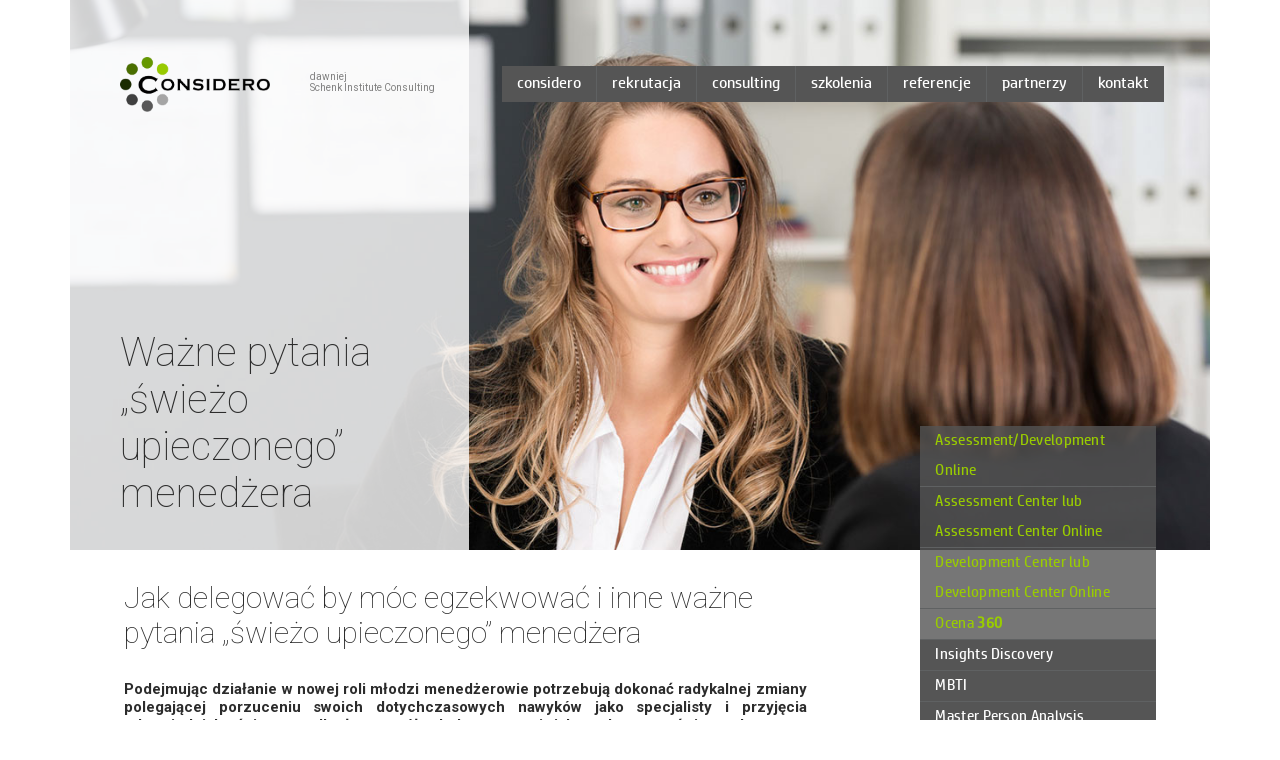

--- FILE ---
content_type: text/html; charset=UTF-8
request_url: https://considero.pl/jak-delegowac-by-moc-egzekwowac-i-inne-wazne-pytania-swiezo-upieczonego-menedzera/
body_size: 10013
content:
<!doctype html>
<html lang="pl-PL" class="no-js">
<head>
	<meta charset="UTF-8">
	

	<link href="//www.google-analytics.com" rel="dns-prefetch">
    <link href="https://considero.pl/wp-content/themes/considero/img/icons/favicon.ico" rel="shortcut icon">
    <link href="https://considero.pl/wp-content/themes/considero/img/icons/touch.png" rel="apple-touch-icon-precomposed">

	<meta http-equiv="X-UA-Compatible" content="IE=edge,chrome=1">
	<meta name="viewport" content="width=device-width, initial-scale=1.0">
	<meta name="description" content="">

	<meta name='robots' content='index, follow, max-image-preview:large, max-snippet:-1, max-video-preview:-1' />

	<!-- This site is optimized with the Yoast SEO plugin v26.8 - https://yoast.com/product/yoast-seo-wordpress/ -->
	<title>Jak delegować by móc egzekwować i inne ważne pytania &quot;świeżo upieczonego&quot; menedżera - Considero Consulting</title>
	<link rel="canonical" href="https://considero.pl/jak-delegowac-by-moc-egzekwowac-i-inne-wazne-pytania-swiezo-upieczonego-menedzera/" />
	<meta property="og:locale" content="pl_PL" />
	<meta property="og:type" content="article" />
	<meta property="og:title" content="Jak delegować by móc egzekwować i inne ważne pytania &quot;świeżo upieczonego&quot; menedżera - Considero Consulting" />
	<meta property="og:description" content="Podejmując działanie w nowej roli młodzi menedżerowie potrzebują dokonać radykalnej zmiany polegającej porzuceniu swoich dotychczasowych nawyków jako specjalisty i przyjęcia odpowiedzialności za podległy zespół. Jednym z największych wyzwań jest skuteczne delegowanie zadań. Niektórzy mało doświadczeni menedżerowie błędnie zakładają, że jako kierownik zespołu powinni wszystkiego osobiście dopilnować, co na dłuższą metę jest źródłem przemęczenia i frustracji.... Zobacz więcej" />
	<meta property="og:url" content="https://considero.pl/jak-delegowac-by-moc-egzekwowac-i-inne-wazne-pytania-swiezo-upieczonego-menedzera/" />
	<meta property="og:site_name" content="Considero Consulting" />
	<meta property="article:published_time" content="2018-11-13T08:35:06+00:00" />
	<meta property="article:modified_time" content="2023-11-10T20:28:39+00:00" />
	<meta property="og:image" content="https://considero.pl/wp-content/uploads/2016/06/Fotolia_73834265_Subscription_Monthly_M-1.jpg" />
	<meta property="og:image:width" content="1300" />
	<meta property="og:image:height" content="650" />
	<meta property="og:image:type" content="image/jpeg" />
	<meta name="author" content="admin" />
	<meta name="twitter:card" content="summary_large_image" />
	<meta name="twitter:label1" content="Napisane przez" />
	<meta name="twitter:data1" content="admin" />
	<meta name="twitter:label2" content="Szacowany czas czytania" />
	<meta name="twitter:data2" content="4 minuty" />
	<script type="application/ld+json" class="yoast-schema-graph">{"@context":"https://schema.org","@graph":[{"@type":"Article","@id":"https://considero.pl/jak-delegowac-by-moc-egzekwowac-i-inne-wazne-pytania-swiezo-upieczonego-menedzera/#article","isPartOf":{"@id":"https://considero.pl/jak-delegowac-by-moc-egzekwowac-i-inne-wazne-pytania-swiezo-upieczonego-menedzera/"},"author":{"name":"admin","@id":"https://considero.pl/#/schema/person/654f6c20a8e6d1d49e82fd28ed8cbc39"},"headline":"Jak delegować by móc egzekwować i inne ważne pytania &#8222;świeżo upieczonego&#8221; menedżera","datePublished":"2018-11-13T08:35:06+00:00","dateModified":"2023-11-10T20:28:39+00:00","mainEntityOfPage":{"@id":"https://considero.pl/jak-delegowac-by-moc-egzekwowac-i-inne-wazne-pytania-swiezo-upieczonego-menedzera/"},"wordCount":680,"image":{"@id":"https://considero.pl/jak-delegowac-by-moc-egzekwowac-i-inne-wazne-pytania-swiezo-upieczonego-menedzera/#primaryimage"},"thumbnailUrl":"https://considero.pl/wp-content/uploads/2016/06/Fotolia_73834265_Subscription_Monthly_M-1.jpg","keywords":["Akademia Menedżera","zarządzanie zespołem"],"articleSection":["Szkolenia"],"inLanguage":"pl-PL"},{"@type":"WebPage","@id":"https://considero.pl/jak-delegowac-by-moc-egzekwowac-i-inne-wazne-pytania-swiezo-upieczonego-menedzera/","url":"https://considero.pl/jak-delegowac-by-moc-egzekwowac-i-inne-wazne-pytania-swiezo-upieczonego-menedzera/","name":"Jak delegować by móc egzekwować i inne ważne pytania \"świeżo upieczonego\" menedżera - Considero Consulting","isPartOf":{"@id":"https://considero.pl/#website"},"primaryImageOfPage":{"@id":"https://considero.pl/jak-delegowac-by-moc-egzekwowac-i-inne-wazne-pytania-swiezo-upieczonego-menedzera/#primaryimage"},"image":{"@id":"https://considero.pl/jak-delegowac-by-moc-egzekwowac-i-inne-wazne-pytania-swiezo-upieczonego-menedzera/#primaryimage"},"thumbnailUrl":"https://considero.pl/wp-content/uploads/2016/06/Fotolia_73834265_Subscription_Monthly_M-1.jpg","datePublished":"2018-11-13T08:35:06+00:00","dateModified":"2023-11-10T20:28:39+00:00","author":{"@id":"https://considero.pl/#/schema/person/654f6c20a8e6d1d49e82fd28ed8cbc39"},"breadcrumb":{"@id":"https://considero.pl/jak-delegowac-by-moc-egzekwowac-i-inne-wazne-pytania-swiezo-upieczonego-menedzera/#breadcrumb"},"inLanguage":"pl-PL","potentialAction":[{"@type":"ReadAction","target":["https://considero.pl/jak-delegowac-by-moc-egzekwowac-i-inne-wazne-pytania-swiezo-upieczonego-menedzera/"]}]},{"@type":"ImageObject","inLanguage":"pl-PL","@id":"https://considero.pl/jak-delegowac-by-moc-egzekwowac-i-inne-wazne-pytania-swiezo-upieczonego-menedzera/#primaryimage","url":"https://considero.pl/wp-content/uploads/2016/06/Fotolia_73834265_Subscription_Monthly_M-1.jpg","contentUrl":"https://considero.pl/wp-content/uploads/2016/06/Fotolia_73834265_Subscription_Monthly_M-1.jpg","width":1300,"height":650,"caption":"Rozmowy oceniające - szkolenie dla menadżerów."},{"@type":"BreadcrumbList","@id":"https://considero.pl/jak-delegowac-by-moc-egzekwowac-i-inne-wazne-pytania-swiezo-upieczonego-menedzera/#breadcrumb","itemListElement":[{"@type":"ListItem","position":1,"name":"Strona główna","item":"https://considero.pl/"},{"@type":"ListItem","position":2,"name":"Jak delegować by móc egzekwować i inne ważne pytania &#8220;świeżo upieczonego&#8221; menedżera"}]},{"@type":"WebSite","@id":"https://considero.pl/#website","url":"https://considero.pl/","name":"Considero Consulting","description":"","potentialAction":[{"@type":"SearchAction","target":{"@type":"EntryPoint","urlTemplate":"https://considero.pl/?s={search_term_string}"},"query-input":{"@type":"PropertyValueSpecification","valueRequired":true,"valueName":"search_term_string"}}],"inLanguage":"pl-PL"},{"@type":"Person","@id":"https://considero.pl/#/schema/person/654f6c20a8e6d1d49e82fd28ed8cbc39","name":"admin"}]}</script>
	<!-- / Yoast SEO plugin. -->


<link rel='dns-prefetch' href='//fonts.googleapis.com' />
<link rel="alternate" title="oEmbed (JSON)" type="application/json+oembed" href="https://considero.pl/wp-json/oembed/1.0/embed?url=https%3A%2F%2Fconsidero.pl%2Fjak-delegowac-by-moc-egzekwowac-i-inne-wazne-pytania-swiezo-upieczonego-menedzera%2F" />
<link rel="alternate" title="oEmbed (XML)" type="text/xml+oembed" href="https://considero.pl/wp-json/oembed/1.0/embed?url=https%3A%2F%2Fconsidero.pl%2Fjak-delegowac-by-moc-egzekwowac-i-inne-wazne-pytania-swiezo-upieczonego-menedzera%2F&#038;format=xml" />
<style id='wp-img-auto-sizes-contain-inline-css' type='text/css'>
img:is([sizes=auto i],[sizes^="auto," i]){contain-intrinsic-size:3000px 1500px}
/*# sourceURL=wp-img-auto-sizes-contain-inline-css */
</style>
<style id='wp-emoji-styles-inline-css' type='text/css'>

	img.wp-smiley, img.emoji {
		display: inline !important;
		border: none !important;
		box-shadow: none !important;
		height: 1em !important;
		width: 1em !important;
		margin: 0 0.07em !important;
		vertical-align: -0.1em !important;
		background: none !important;
		padding: 0 !important;
	}
/*# sourceURL=wp-emoji-styles-inline-css */
</style>
<style id='wp-block-library-inline-css' type='text/css'>
:root{--wp-block-synced-color:#7a00df;--wp-block-synced-color--rgb:122,0,223;--wp-bound-block-color:var(--wp-block-synced-color);--wp-editor-canvas-background:#ddd;--wp-admin-theme-color:#007cba;--wp-admin-theme-color--rgb:0,124,186;--wp-admin-theme-color-darker-10:#006ba1;--wp-admin-theme-color-darker-10--rgb:0,107,160.5;--wp-admin-theme-color-darker-20:#005a87;--wp-admin-theme-color-darker-20--rgb:0,90,135;--wp-admin-border-width-focus:2px}@media (min-resolution:192dpi){:root{--wp-admin-border-width-focus:1.5px}}.wp-element-button{cursor:pointer}:root .has-very-light-gray-background-color{background-color:#eee}:root .has-very-dark-gray-background-color{background-color:#313131}:root .has-very-light-gray-color{color:#eee}:root .has-very-dark-gray-color{color:#313131}:root .has-vivid-green-cyan-to-vivid-cyan-blue-gradient-background{background:linear-gradient(135deg,#00d084,#0693e3)}:root .has-purple-crush-gradient-background{background:linear-gradient(135deg,#34e2e4,#4721fb 50%,#ab1dfe)}:root .has-hazy-dawn-gradient-background{background:linear-gradient(135deg,#faaca8,#dad0ec)}:root .has-subdued-olive-gradient-background{background:linear-gradient(135deg,#fafae1,#67a671)}:root .has-atomic-cream-gradient-background{background:linear-gradient(135deg,#fdd79a,#004a59)}:root .has-nightshade-gradient-background{background:linear-gradient(135deg,#330968,#31cdcf)}:root .has-midnight-gradient-background{background:linear-gradient(135deg,#020381,#2874fc)}:root{--wp--preset--font-size--normal:16px;--wp--preset--font-size--huge:42px}.has-regular-font-size{font-size:1em}.has-larger-font-size{font-size:2.625em}.has-normal-font-size{font-size:var(--wp--preset--font-size--normal)}.has-huge-font-size{font-size:var(--wp--preset--font-size--huge)}.has-text-align-center{text-align:center}.has-text-align-left{text-align:left}.has-text-align-right{text-align:right}.has-fit-text{white-space:nowrap!important}#end-resizable-editor-section{display:none}.aligncenter{clear:both}.items-justified-left{justify-content:flex-start}.items-justified-center{justify-content:center}.items-justified-right{justify-content:flex-end}.items-justified-space-between{justify-content:space-between}.screen-reader-text{border:0;clip-path:inset(50%);height:1px;margin:-1px;overflow:hidden;padding:0;position:absolute;width:1px;word-wrap:normal!important}.screen-reader-text:focus{background-color:#ddd;clip-path:none;color:#444;display:block;font-size:1em;height:auto;left:5px;line-height:normal;padding:15px 23px 14px;text-decoration:none;top:5px;width:auto;z-index:100000}html :where(.has-border-color){border-style:solid}html :where([style*=border-top-color]){border-top-style:solid}html :where([style*=border-right-color]){border-right-style:solid}html :where([style*=border-bottom-color]){border-bottom-style:solid}html :where([style*=border-left-color]){border-left-style:solid}html :where([style*=border-width]){border-style:solid}html :where([style*=border-top-width]){border-top-style:solid}html :where([style*=border-right-width]){border-right-style:solid}html :where([style*=border-bottom-width]){border-bottom-style:solid}html :where([style*=border-left-width]){border-left-style:solid}html :where(img[class*=wp-image-]){height:auto;max-width:100%}:where(figure){margin:0 0 1em}html :where(.is-position-sticky){--wp-admin--admin-bar--position-offset:var(--wp-admin--admin-bar--height,0px)}@media screen and (max-width:600px){html :where(.is-position-sticky){--wp-admin--admin-bar--position-offset:0px}}
/*wp_block_styles_on_demand_placeholder:697084cdbb1c3*/
/*# sourceURL=wp-block-library-inline-css */
</style>
<style id='classic-theme-styles-inline-css' type='text/css'>
/*! This file is auto-generated */
.wp-block-button__link{color:#fff;background-color:#32373c;border-radius:9999px;box-shadow:none;text-decoration:none;padding:calc(.667em + 2px) calc(1.333em + 2px);font-size:1.125em}.wp-block-file__button{background:#32373c;color:#fff;text-decoration:none}
/*# sourceURL=/wp-includes/css/classic-themes.min.css */
</style>
<link rel='stylesheet' id='style-css' href='https://considero.pl/wp-content/themes/considero/style.css?ver=1.0' media='all' />
<link rel='stylesheet' id='roboto-css' href='https://fonts.googleapis.com/css?family=Roboto%3A100%2C400%2C300%2C500%2C700&#038;subset=latin-ext&#038;ver=1.0' media='all' />
<script type="text/javascript" src="https://considero.pl/wp-content/themes/considero/js/vendor/jquery-1.11.2.min.js?ver=6.9" id="jquery-js"></script>
<link rel="https://api.w.org/" href="https://considero.pl/wp-json/" /><link rel="alternate" title="JSON" type="application/json" href="https://considero.pl/wp-json/wp/v2/posts/829" /><!-- Analytics by WP Statistics - https://wp-statistics.com -->
	<script>

	  (function(i,s,o,g,r,a,m){i['GoogleAnalyticsObject']=r;i[r]=i[r]||function(){
	  (i[r].q=i[r].q||[]).push(arguments)},i[r].l=1*new Date();a=s.createElement(o),
	  m=s.getElementsByTagName(o)[0];a.async=1;a.src=g;m.parentNode.insertBefore(a,m)
	  })(window,document,'script','//www.google-analytics.com/analytics.js','ga');
	  ga('create', 'UA-38132658-1', 'auto');
	  ga('send', 'pageview');
		
	</script>
</head>
<body class="wp-singular post-template-default single single-post postid-829 single-format-standard wp-theme-considero jak-delegowac-by-moc-egzekwowac-i-inne-wazne-pytania-swiezo-upieczonego-menedzera">
	
	<div id="page">
		<div class="site-pusher">
			<header class="top-page">
				<div class="top-page__wrapper">
					<div class="section">
						<div class="row">
							<a href="#" class="header__icon" id="header__icon"></a>
							<nav class="main-menu">
								<ul class="main-menu__list"><li id="menu-item-362" class="menu-item menu-item-type-post_type menu-item-object-page menu-item-has-children menu-item-362"><a href="https://considero.pl/o-nas/">considero</a>
<ul class="sub-menu">
	<li id="menu-item-1091" class="menu-item menu-item-type-custom menu-item-object-custom menu-item-1091"><a href="https://considero.pl/blog/">Aktualności</a></li>
	<li id="menu-item-970" class="menu-item menu-item-type-post_type menu-item-object-page menu-item-970"><a href="https://considero.pl/o-nas/polityka-prywatnosci/">Polityka prywatności</a></li>
</ul>
</li>
<li id="menu-item-642" class="menu-item menu-item-type-post_type menu-item-object-page menu-item-642"><a href="https://considero.pl/rekrutacja/">rekrutacja</a></li>
<li id="menu-item-346" class="menu-item menu-item-type-custom menu-item-object-custom menu-item-has-children menu-item-346"><a href="#">consulting</a>
<ul class="sub-menu">
	<li id="menu-item-387" class="menu-item menu-item-type-post_type menu-item-object-page menu-item-387"><a href="https://considero.pl/assessment-center/">Assessment Center lub Assessment Center Online</a></li>
	<li id="menu-item-886" class="menu-item menu-item-type-post_type menu-item-object-page menu-item-886"><a href="https://considero.pl/assessment-online/">Assessment/Development Online</a></li>
	<li id="menu-item-389" class="menu-item menu-item-type-post_type menu-item-object-page menu-item-389"><a href="https://considero.pl/development-center/">Development Center lub Development Center Online</a></li>
	<li id="menu-item-390" class="menu-item menu-item-type-post_type menu-item-object-page menu-item-390"><a href="https://considero.pl/ocena-360/">Ocena <strong>360</strong></a></li>
	<li id="menu-item-391" class="menu-item menu-item-type-post_type menu-item-object-page menu-item-391"><a href="https://considero.pl/consulting/insights-discovery/">Insights Discovery</a></li>
	<li id="menu-item-393" class="menu-item menu-item-type-post_type menu-item-object-page menu-item-393"><a href="https://considero.pl/consulting/myers-briggs-type-indicator-mbti/">MBTI</a></li>
	<li id="menu-item-392" class="menu-item menu-item-type-post_type menu-item-object-page menu-item-392"><a href="https://considero.pl/consulting/master-person-analysis-mpa/">Master Person Analysis</a></li>
	<li id="menu-item-394" class="menu-item menu-item-type-post_type menu-item-object-page menu-item-394"><a href="https://considero.pl/consulting/adjustable-competence-evaluation-ace/">Test potencjału ACE</a></li>
	<li id="menu-item-395" class="menu-item menu-item-type-post_type menu-item-object-page menu-item-395"><a href="https://considero.pl/consulting/model-kompetencji/">Modele kompetencyjne</a></li>
	<li id="menu-item-398" class="menu-item menu-item-type-post_type menu-item-object-page menu-item-398"><a href="https://considero.pl/consulting/system-okresowych-ocen-pracowniczych/">Systemy ocen pracowniczych</a></li>
	<li id="menu-item-396" class="menu-item menu-item-type-post_type menu-item-object-page menu-item-396"><a href="https://considero.pl/consulting/opisy-stanowisk-pracy/">Opisy stanowisk pracy</a></li>
	<li id="menu-item-399" class="menu-item menu-item-type-post_type menu-item-object-page menu-item-399"><a href="https://considero.pl/consulting/testy-kompetencyjne/">Testy kompetencyjne</a></li>
	<li id="menu-item-397" class="menu-item menu-item-type-post_type menu-item-object-page menu-item-397"><a href="https://considero.pl/consulting/procesy-zarzadzania-talentami/">Programy talentów</a></li>
	<li id="menu-item-400" class="menu-item menu-item-type-post_type menu-item-object-page menu-item-400"><a href="https://considero.pl/consulting/gry-biznesowe/">Gry biznesowe</a></li>
</ul>
</li>
<li id="menu-item-363" class="menu-item menu-item-type-post_type menu-item-object-page menu-item-has-children menu-item-363"><a href="https://considero.pl/szkolenia/">szkolenia</a>
<ul class="sub-menu">
	<li id="menu-item-401" class="menu-item menu-item-type-post_type menu-item-object-page menu-item-401"><a href="https://considero.pl/szkolenia/akademia-menedzera/">Akademia menedżera</a></li>
	<li id="menu-item-402" class="menu-item menu-item-type-post_type menu-item-object-page menu-item-402"><a href="https://considero.pl/szkolenia/akademia-sprzedazy/">Akademia sprzedaży</a></li>
	<li id="menu-item-403" class="menu-item menu-item-type-post_type menu-item-object-page menu-item-403"><a href="https://considero.pl/szkolenia/asertywnosc-i-stres/">Asertywność i stres</a></li>
	<li id="menu-item-404" class="menu-item menu-item-type-post_type menu-item-object-page menu-item-404"><a href="https://considero.pl/szkolenia/efektywna-wspolpraca/">Efektywna współpraca</a></li>
	<li id="menu-item-405" class="menu-item menu-item-type-post_type menu-item-object-page menu-item-405"><a href="https://considero.pl/szkolenia/inteligencja-emocjonalna/">Inteligencja emocjonalna</a></li>
	<li id="menu-item-406" class="menu-item menu-item-type-post_type menu-item-object-page menu-item-406"><a href="https://considero.pl/szkolenia/negocjacje-w-biznesie/">Negocjacje w biznesie</a></li>
	<li id="menu-item-407" class="menu-item menu-item-type-post_type menu-item-object-page menu-item-407"><a href="https://considero.pl/szkolenia/rozmowy-oceniajace/">Rozmowy oceniające</a></li>
	<li id="menu-item-408" class="menu-item menu-item-type-post_type menu-item-object-page menu-item-408"><a href="https://considero.pl/szkolenia/skuteczna-komunikacja/">Skuteczna komunikacja</a></li>
	<li id="menu-item-409" class="menu-item menu-item-type-post_type menu-item-object-page menu-item-409"><a href="https://considero.pl/szkolenia/sztuka-prezentacji/">Sztuka prezentacji</a></li>
	<li id="menu-item-410" class="menu-item menu-item-type-post_type menu-item-object-page menu-item-410"><a href="https://considero.pl/szkolenia/train-the-trainer/">Train the trainer</a></li>
	<li id="menu-item-411" class="menu-item menu-item-type-post_type menu-item-object-page menu-item-411"><a href="https://considero.pl/szkolenia/trening-kreatywnosci/">Trening kreatywności</a></li>
	<li id="menu-item-412" class="menu-item menu-item-type-post_type menu-item-object-page menu-item-412"><a href="https://considero.pl/szkolenia/warsztat-asesora/">Warsztat asesora</a></li>
	<li id="menu-item-466" class="menu-item menu-item-type-post_type menu-item-object-page menu-item-466"><a href="https://considero.pl/?page_id=463">Warsztat asesora – otwarte</a></li>
	<li id="menu-item-413" class="menu-item menu-item-type-post_type menu-item-object-page menu-item-413"><a href="https://considero.pl/szkolenia/warsztat-insights-discovery/">Warsztat Insights Discovery tradycyjnie lub Online</a></li>
	<li id="menu-item-414" class="menu-item menu-item-type-post_type menu-item-object-page menu-item-414"><a href="https://considero.pl/szkolenia/zarzadzanie-coachingowe/">Zarządzanie coachingowe</a></li>
	<li id="menu-item-415" class="menu-item menu-item-type-post_type menu-item-object-page menu-item-415"><a href="https://considero.pl/szkolenia/zarzadzanie-czasem/">Zarządzanie czasem</a></li>
</ul>
</li>
<li id="menu-item-385" class="menu-item menu-item-type-post_type menu-item-object-page menu-item-385"><a href="https://considero.pl/refernecje/">referencje</a></li>
<li id="menu-item-368" class="menu-item menu-item-type-post_type menu-item-object-page menu-item-368"><a href="https://considero.pl/partnerzy/">partnerzy</a></li>
<li id="menu-item-386" class="menu-item menu-item-type-post_type menu-item-object-page menu-item-386"><a href="https://considero.pl/kontakt/">kontakt</a></li>
</ul>							</nav>
						</div>
					</div>					
				</div>
					<div class="hero">
			<div class="top-logo">
				<a href="https://considero.pl" class="logo">
					<img src="https://considero.pl/wp-content/themes/considero/img/logo.png" alt="Logo">
				</a>
				<p>dawniej<br/>Schenk Institute Consulting</p>				
			</div>				
				
				<div class="hero__background"  style="background-image: url(https://considero.pl/wp-content/uploads/2016/06/Fotolia_73834265_Subscription_Monthly_M-1.jpg);" >
					<div class="hero__text__wrapper">
						<div class="hero__text">
							<h2>Ważne pytania &#8222;świeżo upieczonego&#8221; menedżera</h2>
						</div>
					</div>
				</div> 
					</div>
	</header>

	<section class="section main-content">
		<div class="col col-8 article-content">
					<h3>Jak delegować by móc egzekwować i inne ważne pytania &#8222;świeżo upieczonego&#8221; menedżera</h3>	
			<h4 style="text-align: justify;">Podejmując działanie w nowej roli młodzi menedżerowie potrzebują dokonać radykalnej zmiany polegającej porzuceniu swoich dotychczasowych nawyków jako specjalisty i przyjęcia odpowiedzialności za podległy zespół. Jednym z największych wyzwań jest skuteczne delegowanie zadań. Niektórzy mało doświadczeni menedżerowie błędnie zakładają, że jako kierownik zespołu powinni wszystkiego osobiście dopilnować, co na dłuższą metę jest źródłem przemęczenia i frustracji. Nauka delegowania zadań jest jedną z pierwszych lekcji jaką powinien odebrać początkujący menedżer.</h4>
<p style="text-align: justify;">Prawdą jest, że w rzeczywistości znaczna część zadań powinna podlegać delegowaniu. Wśród spraw, których delegować natomiast nie należy są:</p>
<ul style="text-align: justify;">
<li>Sprawy strategiczne</li>
<li>Zadania o wysokim stopniu ryzyka oraz nagłe i awaryjne wymagające natychmiastowych decyzji</li>
<li>Sprawy ściśle poufne</li>
<li>Zadania wymagające absolutnie osobistego zaangażowania kierownika (planowanie, organizowanie i motywowanie, nadzór).</li>
</ul>
<p style="text-align: justify;">Pierwszym krokiem jest więc uświadomienie sobie na czym polega <a href="https://considero.pl/akademia-menedzera-zlote-zasady-motywowania/">rola menedżera</a> i położenie nacisku właśnie na planowanie, organizowanie i wspieranie podwładnych, nie na wykonywanie pracy za członków zespołu.</p>
<p style="text-align: justify;">Sztuka delegowania zadań nie jest łatwym wyzwaniem, wymaga odpowiedzi na kilka zasadniczych pytań, takich jak chociażby; co jest celem? jaki jest oczekiwany wynik? kto najlepiej wykona to zadanie? w jaki sposób należy je zrealizować? do kiedy, jakie środki są na to potrzebne? Co więcej, menedżer musi jeszcze monitorować postępy i egzekwować realizację zleconych zadań przez członków zespołu, jednocześnie postępując w sposób motywujący, a nie demotywujący.</p>
<p style="text-align: justify;">Wszystkie te elementy wymagają od menedżera wiedzy, znajomości możliwości swojego zespołu i poszczególnych jego członków oraz umiejętności posługiwania się szeregiem technik i narzędzi menedżerskich wspierających efektywne delegowanie i skuteczne egzekwowanie. Metoda „prób i błędów” nie sprawdza się w tym przypadku najlepiej, ryzyko nieosiągnięcia celów lub utraty cennych członków zespołu jest zbyt duże.</p>
<p style="text-align: justify;">Dlatego tak ważne jest zapewnienie początkującym menedżerom odpowiedniego wsparcia. Oczywiście bezcenna jest uwaga i pomoc przełożonego, bieżąca informacja zwrotna i dzielenie się doświadczeniem. Jednak dla wyposażenia początkującego menedżera w zestaw praktyk oraz dla przećwiczenia nowych umiejętności na „bezpiecznym gruncie” najlepszym rozwiązaniem jest <a href="https://considero.pl/szkolenia/akademia-menedzera/"><strong>Akademia Menedżera</strong></a>. Dzięki uczestnictwu w cyklu warsztatów, dostosowanych do specyfiki pracy menedżera i wyzwań na jakie napotykają młodzi liderzy, uczestnik Akademii na możliwość zdobycia praktycznej wiedzy i treningu nowych umiejętności, które są mu potrzebne w bieżącej pracy. Szereg wątpliwości zostaje rozwianych, umacnia się pewność siebie, a dzięki ćwiczeniom i informacji zwrotnej od grupy i trenera prowadzącego warsztaty pojawia się szansa dokonania na bieżąco korekty własnych zachowań.</p>
<p style="text-align: justify;"><strong>Akademia Menedżera</strong> jest cyklem dwudniowych szkoleń, pomyślanych w ten sposób, aby wyposażyć początkujących menedżerów w praktyczne narzędzia i dać szansę obserwacji jak one działają w dwóch etapach. Pierwszym jest przećwiczenie danej umiejętności, techniki w grupie szkoleniowej. Drugi etap polega na realizacji zadania „domowego” przed kolejnym warsztatem, co oznacza realizację konkretnego zadania wdrożeniowego w pracy, zastosowanie konkretnego narzędzia menedżerskiego i przeprowadzenia analizy skuteczności własnych działań. Następnie całe doświadczenia jest omawiane na kolejnym spotkaniu warsztatowym. Pozwala to na ewentualną korektę zachowań i umocnienie właściwych nawyków.</p>
<p style="text-align: justify;">Uczestnik Akademii znajdzie podczas uczestnictwa w niej odpowiedzi na wszystkie kluczowe pytania, związane z zarządzaniem zespołem, nie tylko jak delegować by móc egzekwować. Dowie się m.in.: jak inspirować zespół, jak budować swój autorytet, jak motywować i mobilizować do podejmowania wyzwań, jak wyznaczać cele i je komunikować, jak rozwiązywać konflikty, wdrażać zmiany, planować pracę i podejmować lepsze decyzje menedżerskie.</p>
				</div>
		<div class="col col-4 sidebar">
			<nav class="sidebar-menu__list">				
				<ul id="menu-menu-consulting" class="menu"><li id="menu-item-888" class="menu-item menu-item-type-post_type menu-item-object-page menu-item-888"><a href="https://considero.pl/assessment-online/">Assessment/Development Online</a></li>
<li id="menu-item-349" class="menu-item menu-item-type-post_type menu-item-object-page menu-item-349"><a href="https://considero.pl/assessment-center/">Assessment Center lub Assessment Center Online</a></li>
<li id="menu-item-350" class="menu-item menu-item-type-post_type menu-item-object-page menu-item-350"><a href="https://considero.pl/development-center/">Development Center lub Development Center Online</a></li>
<li id="menu-item-352" class="menu-item menu-item-type-post_type menu-item-object-page menu-item-352"><a href="https://considero.pl/ocena-360/">Ocena <strong>360</strong></a></li>
<li id="menu-item-353" class="menu-item menu-item-type-post_type menu-item-object-page menu-item-353"><a href="https://considero.pl/consulting/insights-discovery/">Insights Discovery</a></li>
<li id="menu-item-354" class="menu-item menu-item-type-post_type menu-item-object-page menu-item-354"><a href="https://considero.pl/consulting/myers-briggs-type-indicator-mbti/">MBTI</a></li>
<li id="menu-item-355" class="menu-item menu-item-type-post_type menu-item-object-page menu-item-355"><a href="https://considero.pl/consulting/master-person-analysis-mpa/">Master Person Analysis</a></li>
<li id="menu-item-356" class="menu-item menu-item-type-post_type menu-item-object-page menu-item-356"><a href="https://considero.pl/consulting/adjustable-competence-evaluation-ace/">Test potencjału ACE</a></li>
<li id="menu-item-348" class="menu-item menu-item-type-post_type menu-item-object-page menu-item-348"><a href="https://considero.pl/consulting/model-kompetencji/">Modele kompetencyjne</a></li>
<li id="menu-item-357" class="menu-item menu-item-type-post_type menu-item-object-page menu-item-357"><a href="https://considero.pl/consulting/system-okresowych-ocen-pracowniczych/">Systemy ocen pracowniczych</a></li>
<li id="menu-item-358" class="menu-item menu-item-type-post_type menu-item-object-page menu-item-358"><a href="https://considero.pl/consulting/opisy-stanowisk-pracy/">Opisy stanowisk pracy</a></li>
<li id="menu-item-359" class="menu-item menu-item-type-post_type menu-item-object-page menu-item-359"><a href="https://considero.pl/consulting/testy-kompetencyjne/">Testy kompetencyjne</a></li>
<li id="menu-item-360" class="menu-item menu-item-type-post_type menu-item-object-page menu-item-360"><a href="https://considero.pl/consulting/procesy-zarzadzania-talentami/">Programy talentów</a></li>
<li id="menu-item-361" class="menu-item menu-item-type-post_type menu-item-object-page menu-item-361"><a href="https://considero.pl/consulting/gry-biznesowe/">Gry biznesowe</a></li>
<li id="menu-item-384" class="menu-item menu-item-type-post_type menu-item-object-page menu-item-384"><a href="https://considero.pl/szkolenia/">Szkolenia i warsztaty</a></li>
</ul>			</nav>						
			
				

				<div class="contact-form">
					<p class="contact-form__info">Chcesz dowiedzieć się więcej lub
obejrzeć przykładowe raporty i dodatkowe materiały z realizacji podobnych projektów?<br/><br/>Skontaktuj się z nami!</p>
					[contact-form-7 id="64" title="Formularz"]				</div>
			
					
		</div>
		<div class="col-12 recomended">
			<h3 class="col col-12">nasi klienci najczęściej <strong>wybierają</strong></h3>
			<ul class="recomended__list">
								<li class="recomended__list__item col col-3">
					<a href="https://considero.pl/?page_id=79"><h3>BOP</h3></a>
										<img src="https://considero.pl/wp-content/uploads/2016/06/min03-1.jpg"/>
										<p><strong>Badanie Opinii Pracowników</strong> umożliwia uzyskanie informacji na temat nastrojów w organizacji i tego, jak pracownicy oceniają poszczególne obszary w firmie. Prezentujemy uniwersalne podejście, wzbogacone o dodatkowe wymiary, takie jak…</p>
<a href="https://considero.pl/?page_id=79">więcej</a>
				</li>
								<li class="recomended__list__item col col-3">
					<a href="https://considero.pl/ocena-360/"><h3>360</h3></a>
										<img src="https://considero.pl/wp-content/uploads/2016/06/min04-1.jpg"/>
										<p>Pracownicy różnią się od siebie cechami charakteru, kompetencjami i potencjałem. Poznanie swoich mocnych i słabych stron daje możliwość zaplanowania działań rozwojowych. Dzięki <strong>Ocenie 360</strong> uczestnicy dowiedzą się, jak…</p>
<a href="https://considero.pl/ocena-360/">więcej</a>
				</li>
								<li class="recomended__list__item col col-3">
					<a href="https://considero.pl/assessment-center/"><h3>AC</h3></a>
										<img src="https://considero.pl/wp-content/uploads/2016/06/min01-1-1.jpg"/>
										<p>Obiektywna i wielowymiarowa technika selekcji personelu <strong>Assessment Center</strong> to narzędzie pozwalające na zatrudnianie osób o odpowiednich kompetencjach i potencjale. Od lat cieszy się niesłabnącym zainteresowaniem na całym świecie, ponieważ&#8230;.</p>
<a href="https://considero.pl/assessment-center/">więcej</a>
				</li>
								<li class="recomended__list__item col col-3">
					<a href="https://considero.pl/development-center/"><h3>DC</h3></a>
										<img src="https://considero.pl/wp-content/uploads/2016/06/min02-1-1.jpg"/>
										<p>Aby uzyskać rzetelną wiedzę na temat umiejętności i potencjału pracowników, warto wykorzystać <strong>Development Center</strong>, kompleksowy proces oceny kompetencji. Dzięki niemu można dowiedzieć się, jaki potencjał tkwi w zatrudnionych osobach i co zrobić, aby…</p>
<a href="https://considero.pl/development-center/">więcej</a>
				</li>
																				
			</ul>
		</div>		
	</section>
			
				<footer class="footer-page">
					<div class="slider-footer section">
					
							


<div class="slider-footer__item">
<img src="https://considero.pl/wp-content/uploads/2016/07/logo02.png" alt="" />
</div>
<div class="slider-footer__item">
<img src="https://considero.pl/wp-content/uploads/2016/07/logo-6.png" alt="" />
</div>
<div class="slider-footer__item">
<img src="https://considero.pl/wp-content/uploads/2016/07/logo04.png" alt="" />
</div>
<div class="slider-footer__item">
<img src="https://considero.pl/wp-content/uploads/2016/07/logo08.png" alt="" />
</div>
<div class="slider-footer__item">
<img src="https://considero.pl/wp-content/uploads/2016/07/logo10.png" alt="" />
</div>
<div class="slider-footer__item">
<img src="https://considero.pl/wp-content/uploads/2016/07/logo11.png" alt="" />
</div>
<div class="slider-footer__item">
<img src="https://considero.pl/wp-content/uploads/2016/07/logo12.png" alt="" />
</div>
<div class="slider-footer__item">
<img src="https://considero.pl/wp-content/uploads/2016/07/empik2.png" alt="" />
</div>
<div class="slider-footer__item">
<img src="https://considero.pl/wp-content/uploads/2016/07/logo03.png" alt="" />
</div>
<div class="slider-footer__item">
<img src="https://considero.pl/wp-content/uploads/2016/07/logo29.png" alt="" />
</div>
<div class="slider-footer__item">
<img src="https://considero.pl/wp-content/uploads/2016/07/logo01.png" alt="" />
</div>
<div class="slider-footer__item">
<img src="https://considero.pl/wp-content/uploads/2016/07/logo25.png" alt="" />
</div>
<div class="slider-footer__item">
<img src="https://considero.pl/wp-content/uploads/2016/07/logo23.png" alt="" />
</div>
<div class="slider-footer__item">
<img src="https://considero.pl/wp-content/uploads/2016/07/logo20.png" alt="" />
</div>
<div class="slider-footer__item">
<img src="https://considero.pl/wp-content/uploads/2016/07/logo18.png" alt="" />
</div>
<div class="slider-footer__item">
<img src="https://considero.pl/wp-content/uploads/2016/07/logo16.png" alt="" />
</div>
<div class="slider-footer__item">
<img src="https://considero.pl/wp-content/uploads/2016/07/logo17.png" alt="" />
</div>
<div class="slider-footer__item">
<img src="https://considero.pl/wp-content/uploads/2016/07/miir.png" alt="" />
</div>
<div class="slider-footer__item">
<img src="https://considero.pl/wp-content/uploads/2016/07/bos-bank.png" alt="" />
</div>
<div class="slider-footer__item">
<img src="https://considero.pl/wp-content/uploads/2016/07/LP.png" alt="" />
</div>
<div class="slider-footer__item">
<img src="https://considero.pl/wp-content/uploads/2016/07/BI.png" alt="" />
</div>
<div class="slider-footer__item">
<img src="https://considero.pl/wp-content/uploads/2016/07/BAT.png" alt="" />
</div>
<div class="slider-footer__item">
<img src="https://considero.pl/wp-content/uploads/2016/07/corning.png" alt="" />
</div>
<div class="slider-footer__item">
<img src="https://considero.pl/wp-content/uploads/2016/07/BP2.png" alt="" />
</div>
<div class="slider-footer__item">
<img src="https://considero.pl/wp-content/uploads/2016/07/CP.png" alt="" />
</div>
<div class="slider-footer__item">
<img src="https://considero.pl/wp-content/uploads/2016/07/PKP.png" alt="" />
</div>
<div class="slider-footer__item">
<img src="https://considero.pl/wp-content/uploads/2016/07/AMBRA.png" alt="" />
</div>
<div class="slider-footer__item">
<img src="https://considero.pl/wp-content/uploads/2016/07/ENEL-MED.png" alt="" />
</div>
<div class="slider-footer__item">
<img src="https://considero.pl/wp-content/uploads/2016/07/DNB-NORD.png" alt="" />
</div>
<div class="slider-footer__item">
<img src="https://considero.pl/wp-content/uploads/2016/07/ENERGA.png" alt="" />
</div>
<div class="slider-footer__item">
<img src="https://considero.pl/wp-content/uploads/2016/07/ZYWIEC.png" alt="" />
</div>
<div class="slider-footer__item">
<img src="https://considero.pl/wp-content/uploads/2016/07/SAMSUNG.png" alt="" />
</div>
<div class="slider-footer__item">
<img src="https://considero.pl/wp-content/uploads/2016/07/UMK.png" alt="" />
</div>
<div class="slider-footer__item">
<img src="https://considero.pl/wp-content/uploads/2016/07/MŚ-1.png" alt="" />
</div>
<div class="slider-footer__item">
<img src="https://considero.pl/wp-content/uploads/2016/07/xerox.png" alt="" />
</div>
<div class="slider-footer__item">
<img src="https://considero.pl/wp-content/uploads/2016/07/POLNORD.png" alt="" />
</div>
<div class="slider-footer__item">
<img src="https://considero.pl/wp-content/uploads/2016/07/ORIFLAME.png" alt="" />
</div>
<div class="slider-footer__item">
<img src="https://considero.pl/wp-content/uploads/2016/07/wincanton.png" alt="" />
</div>
<div class="slider-footer__item">
<img src="https://considero.pl/wp-content/uploads/2016/07/UNIQA.png" alt="" />
</div>
<div class="slider-footer__item">
<img src="https://considero.pl/wp-content/uploads/2016/07/PW.png" alt="" />
</div>
<div class="slider-footer__item">
<img src="https://considero.pl/wp-content/uploads/2016/07/ROSTI-1.png" alt="" />
</div>
<div class="slider-footer__item">
<img src="https://considero.pl/wp-content/uploads/2016/07/SIEMENS.png" alt="" />
</div>
<div class="slider-footer__item">
<img src="https://considero.pl/wp-content/uploads/2016/07/AZOTY.png" alt="" />
</div>
<div class="slider-footer__item">
<img src="https://considero.pl/wp-content/uploads/2016/07/PKPM.png" alt="" />
</div>
<div class="slider-footer__item">
<img src="https://considero.pl/wp-content/uploads/2016/07/ZUS.png" alt="" />
</div>
<div class="slider-footer__item">
<img src="https://considero.pl/wp-content/uploads/2016/07/vwp.png" alt="" />
</div>
<div class="slider-footer__item">
<img src="https://considero.pl/wp-content/uploads/2016/07/KP.png" alt="" />
</div>
<div class="slider-footer__item">
<img src="https://considero.pl/wp-content/uploads/2016/07/GORAZDZE.png" alt="" />
</div>
<div class="slider-footer__item">
<img src="https://considero.pl/wp-content/uploads/2016/07/FLUOR.png" alt="" />
</div>
<div class="slider-footer__item">
<img src="https://considero.pl/wp-content/uploads/2016/07/WARSAW-AIRPORT-SERVICES.png" alt="" />
</div>
<div class="slider-footer__item">
<img src="https://considero.pl/wp-content/uploads/2016/07/superpharm2.png" alt="" />
</div>



						
						
					</div>
					<script type="text/javascript">
					    $(document).ready(function(){
							$('.slider-footer').slick({
							  slidesToShow: 4,
							  slidesToScroll: 1,
							  autoplay: true,
							  autoplaySpeed: 1500,
	                          arrows: false,

							});						
					    });
					</script>
					
					<div class="section">2016 &copy; Considero</div>
				</footer>	
				<div class="site-cache" id="site-cache"></div>	
			</div>	
		</div>
		<script type="speculationrules">
{"prefetch":[{"source":"document","where":{"and":[{"href_matches":"/*"},{"not":{"href_matches":["/wp-*.php","/wp-admin/*","/wp-content/uploads/*","/wp-content/*","/wp-content/plugins/*","/wp-content/themes/considero/*","/*\\?(.+)"]}},{"not":{"selector_matches":"a[rel~=\"nofollow\"]"}},{"not":{"selector_matches":".no-prefetch, .no-prefetch a"}}]},"eagerness":"conservative"}]}
</script>
<script type="text/javascript" src="https://considero.pl/wp-content/themes/considero/js/vendor/unslider-min.js?ver=2.7.1" id="unslider-js"></script>
<script type="text/javascript" src="https://considero.pl/wp-content/themes/considero/js/vendor/slick.min.js?ver=2.7.1" id="slick-js"></script>
<script type="text/javascript" src="https://considero.pl/wp-content/themes/considero/js/main.js?ver=1.0.0" id="main-js"></script>
<script id="wp-emoji-settings" type="application/json">
{"baseUrl":"https://s.w.org/images/core/emoji/17.0.2/72x72/","ext":".png","svgUrl":"https://s.w.org/images/core/emoji/17.0.2/svg/","svgExt":".svg","source":{"concatemoji":"https://considero.pl/wp-includes/js/wp-emoji-release.min.js?ver=6.9"}}
</script>
<script type="module">
/* <![CDATA[ */
/*! This file is auto-generated */
const a=JSON.parse(document.getElementById("wp-emoji-settings").textContent),o=(window._wpemojiSettings=a,"wpEmojiSettingsSupports"),s=["flag","emoji"];function i(e){try{var t={supportTests:e,timestamp:(new Date).valueOf()};sessionStorage.setItem(o,JSON.stringify(t))}catch(e){}}function c(e,t,n){e.clearRect(0,0,e.canvas.width,e.canvas.height),e.fillText(t,0,0);t=new Uint32Array(e.getImageData(0,0,e.canvas.width,e.canvas.height).data);e.clearRect(0,0,e.canvas.width,e.canvas.height),e.fillText(n,0,0);const a=new Uint32Array(e.getImageData(0,0,e.canvas.width,e.canvas.height).data);return t.every((e,t)=>e===a[t])}function p(e,t){e.clearRect(0,0,e.canvas.width,e.canvas.height),e.fillText(t,0,0);var n=e.getImageData(16,16,1,1);for(let e=0;e<n.data.length;e++)if(0!==n.data[e])return!1;return!0}function u(e,t,n,a){switch(t){case"flag":return n(e,"\ud83c\udff3\ufe0f\u200d\u26a7\ufe0f","\ud83c\udff3\ufe0f\u200b\u26a7\ufe0f")?!1:!n(e,"\ud83c\udde8\ud83c\uddf6","\ud83c\udde8\u200b\ud83c\uddf6")&&!n(e,"\ud83c\udff4\udb40\udc67\udb40\udc62\udb40\udc65\udb40\udc6e\udb40\udc67\udb40\udc7f","\ud83c\udff4\u200b\udb40\udc67\u200b\udb40\udc62\u200b\udb40\udc65\u200b\udb40\udc6e\u200b\udb40\udc67\u200b\udb40\udc7f");case"emoji":return!a(e,"\ud83e\u1fac8")}return!1}function f(e,t,n,a){let r;const o=(r="undefined"!=typeof WorkerGlobalScope&&self instanceof WorkerGlobalScope?new OffscreenCanvas(300,150):document.createElement("canvas")).getContext("2d",{willReadFrequently:!0}),s=(o.textBaseline="top",o.font="600 32px Arial",{});return e.forEach(e=>{s[e]=t(o,e,n,a)}),s}function r(e){var t=document.createElement("script");t.src=e,t.defer=!0,document.head.appendChild(t)}a.supports={everything:!0,everythingExceptFlag:!0},new Promise(t=>{let n=function(){try{var e=JSON.parse(sessionStorage.getItem(o));if("object"==typeof e&&"number"==typeof e.timestamp&&(new Date).valueOf()<e.timestamp+604800&&"object"==typeof e.supportTests)return e.supportTests}catch(e){}return null}();if(!n){if("undefined"!=typeof Worker&&"undefined"!=typeof OffscreenCanvas&&"undefined"!=typeof URL&&URL.createObjectURL&&"undefined"!=typeof Blob)try{var e="postMessage("+f.toString()+"("+[JSON.stringify(s),u.toString(),c.toString(),p.toString()].join(",")+"));",a=new Blob([e],{type:"text/javascript"});const r=new Worker(URL.createObjectURL(a),{name:"wpTestEmojiSupports"});return void(r.onmessage=e=>{i(n=e.data),r.terminate(),t(n)})}catch(e){}i(n=f(s,u,c,p))}t(n)}).then(e=>{for(const n in e)a.supports[n]=e[n],a.supports.everything=a.supports.everything&&a.supports[n],"flag"!==n&&(a.supports.everythingExceptFlag=a.supports.everythingExceptFlag&&a.supports[n]);var t;a.supports.everythingExceptFlag=a.supports.everythingExceptFlag&&!a.supports.flag,a.supports.everything||((t=a.source||{}).concatemoji?r(t.concatemoji):t.wpemoji&&t.twemoji&&(r(t.twemoji),r(t.wpemoji)))});
//# sourceURL=https://considero.pl/wp-includes/js/wp-emoji-loader.min.js
/* ]]> */
</script>
	
	</body>
</html>


        


--- FILE ---
content_type: text/css
request_url: https://considero.pl/wp-content/themes/considero/style.css?ver=1.0
body_size: 5917
content:
/*! normalize.css v3.0.2 | MIT License | git.io/normalize */
/**
 * 1. Set default font family to sans-serif.
 * 2. Prevent iOS text size adjust after orientation change, without disabling
 *    user zoom.
 */
html {
  font-family: sans-serif;
  /* 1 */
  -ms-text-size-adjust: 100%;
  /* 2 */
  -webkit-text-size-adjust: 100%;
  /* 2 */ }

/**
 * Remove default margin.
 */
body {
  margin: 0; }

/* HTML5 display definitions
   ========================================================================== */
/**
 * Correct `block` display not defined for any HTML5 element in IE 8/9.
 * Correct `block` display not defined for `details` or `summary` in IE 10/11
 * and Firefox.
 * Correct `block` display not defined for `main` in IE 11.
 */
article,
aside,
details,
figcaption,
figure,
footer,
header,
hgroup,
main,
menu,
nav,
section,
summary {
  display: block; }

/**
 * 1. Correct `inline-block` display not defined in IE 8/9.
 * 2. Normalize vertical alignment of `progress` in Chrome, Firefox, and Opera.
 */
audio,
canvas,
progress,
video {
  display: inline-block;
  /* 1 */
  vertical-align: baseline;
  /* 2 */ }

/**
 * Prevent modern browsers from displaying `audio` without controls.
 * Remove excess height in iOS 5 devices.
 */
audio:not([controls]) {
  display: none;
  height: 0; }

/**
 * Address `[hidden]` styling not present in IE 8/9/10.
 * Hide the `template` element in IE 8/9/11, Safari, and Firefox < 22.
 */
[hidden],
template {
  display: none; }

/* Links
   ========================================================================== */
/**
 * Remove the gray background color from active links in IE 10.
 */
a {
  background-color: transparent; }

/**
 * Improve readability when focused and also mouse hovered in all browsers.
 */
a:active,
a:hover {
  outline: 0; }

/* Text-level semantics
   ========================================================================== */
/**
 * Address styling not present in IE 8/9/10/11, Safari, and Chrome.
 */
abbr[title] {
  border-bottom: 1px dotted; }

/**
 * Address style set to `bolder` in Firefox 4+, Safari, and Chrome.
 */
b,
strong {
  font-weight: bold; }

/**
 * Address styling not present in Safari and Chrome.
 */
dfn {
  font-style: italic; }

/**
 * Address variable `h1` font-size and margin within `section` and `article`
 * contexts in Firefox 4+, Safari, and Chrome.
 */
h1 {
  font-size: 2em;
  margin: 0.67em 0; }

/**
 * Address styling not present in IE 8/9.
 */
mark {
  background: #ff0;
  color: #000; }

/**
 * Address inconsistent and variable font size in all browsers.
 */
small {
  font-size: 80%; }

/**
 * Prevent `sub` and `sup` affecting `line-height` in all browsers.
 */
sub,
sup {
  font-size: 75%;
  line-height: 0;
  position: relative;
  vertical-align: baseline; }

sup {
  top: -0.5em; }

sub {
  bottom: -0.25em; }

/* Embedded content
   ========================================================================== */
/**
 * Remove border when inside `a` element in IE 8/9/10.
 */
img {
  border: 0; }

/**
 * Correct overflow not hidden in IE 9/10/11.
 */
svg:not(:root) {
  overflow: hidden; }

/* Grouping content
   ========================================================================== */
/**
 * Address margin not present in IE 8/9 and Safari.
 */
figure {
  margin: 1em 40px; }

/**
 * Address differences between Firefox and other browsers.
 */
hr {
  -moz-box-sizing: content-box;
  box-sizing: content-box;
  height: 0; }

/**
 * Contain overflow in all browsers.
 */
pre {
  overflow: auto; }

/**
 * Address odd `em`-unit font size rendering in all browsers.
 */
code,
kbd,
pre,
samp {
  font-family: monospace, monospace;
  font-size: 1em; }

/* Forms
   ========================================================================== */
/**
 * Known limitation: by default, Chrome and Safari on OS X allow very limited
 * styling of `select`, unless a `border` property is set.
 */
/**
 * 1. Correct color not being inherited.
 *    Known issue: affects color of disabled elements.
 * 2. Correct font properties not being inherited.
 * 3. Address margins set differently in Firefox 4+, Safari, and Chrome.
 */
button,
input,
optgroup,
select,
textarea {
  color: inherit;
  /* 1 */
  font: inherit;
  /* 2 */
  margin: 0;
  /* 3 */ }

/**
 * Address `overflow` set to `hidden` in IE 8/9/10/11.
 */
button {
  overflow: visible; }

/**
 * Address inconsistent `text-transform` inheritance for `button` and `select`.
 * All other form control elements do not inherit `text-transform` values.
 * Correct `button` style inheritance in Firefox, IE 8/9/10/11, and Opera.
 * Correct `select` style inheritance in Firefox.
 */
button,
select {
  text-transform: none; }

/**
 * 1. Avoid the WebKit bug in Android 4.0.* where (2) destroys native `audio`
 *    and `video` controls.
 * 2. Correct inability to style clickable `input` types in iOS.
 * 3. Improve usability and consistency of cursor style between image-type
 *    `input` and others.
 */
button,
html input[type="button"], input[type="reset"],
input[type="submit"] {
  -webkit-appearance: button;
  /* 2 */
  cursor: pointer;
  /* 3 */ }

/**
 * Re-set default cursor for disabled elements.
 */
button[disabled],
html input[disabled] {
  cursor: default; }

/**
 * Remove inner padding and border in Firefox 4+.
 */
button::-moz-focus-inner,
input::-moz-focus-inner {
  border: 0;
  padding: 0; }

/**
 * Address Firefox 4+ setting `line-height` on `input` using `!important` in
 * the UA stylesheet.
 */
input {
  line-height: normal; }

/**
 * It's recommended that you don't attempt to style these elements.
 * Firefox's implementation doesn't respect box-sizing, padding, or width.
 *
 * 1. Address box sizing set to `content-box` in IE 8/9/10.
 * 2. Remove excess padding in IE 8/9/10.
 */
input[type="checkbox"],
input[type="radio"] {
  box-sizing: border-box;
  /* 1 */
  padding: 0;
  /* 2 */ }

/**
 * Fix the cursor style for Chrome's increment/decrement buttons. For certain
 * `font-size` values of the `input`, it causes the cursor style of the
 * decrement button to change from `default` to `text`.
 */
input[type="number"]::-webkit-inner-spin-button,
input[type="number"]::-webkit-outer-spin-button {
  height: auto; }

/**
 * 1. Address `appearance` set to `searchfield` in Safari and Chrome.
 * 2. Address `box-sizing` set to `border-box` in Safari and Chrome
 *    (include `-moz` to future-proof).
 */
input[type="search"] {
  -webkit-appearance: textfield;
  /* 1 */
  -moz-box-sizing: content-box;
  -webkit-box-sizing: content-box;
  /* 2 */
  box-sizing: content-box; }

/**
 * Remove inner padding and search cancel button in Safari and Chrome on OS X.
 * Safari (but not Chrome) clips the cancel button when the search input has
 * padding (and `textfield` appearance).
 */
input[type="search"]::-webkit-search-cancel-button,
input[type="search"]::-webkit-search-decoration {
  -webkit-appearance: none; }

/**
 * Define consistent border, margin, and padding.
 */
fieldset {
  border: 1px solid #c0c0c0;
  margin: 0 2px;
  padding: 0.35em 0.625em 0.75em; }

/**
 * 1. Correct `color` not being inherited in IE 8/9/10/11.
 * 2. Remove padding so people aren't caught out if they zero out fieldsets.
 */
legend {
  border: 0;
  /* 1 */
  padding: 0;
  /* 2 */ }

/**
 * Remove default vertical scrollbar in IE 8/9/10/11.
 */
textarea {
  overflow: auto; }

/**
 * Don't inherit the `font-weight` (applied by a rule above).
 * NOTE: the default cannot safely be changed in Chrome and Safari on OS X.
 */
optgroup {
  font-weight: bold; }

/* Tables
   ========================================================================== */
/**
 * Remove most spacing between table cells.
 */
table {
  border-collapse: collapse;
  border-spacing: 0; }

td,
th {
  padding: 0; }

* {
  -webkit-box-sizing: border-box;
  -moz-box-sizing: border-box;
  box-sizing: border-box; }

.row {
  width: 100%; }
  .row:after {
    content: '';
    display: table;
    clear: both; }

.col {
  float: left; }

.col-left {
  padding-left: 0 !important; }

.col-right {
  padding-right: 0 !important; }

.col {
  float: left;
  padding: 0 8px; }

.col-12 {
  width: 100%; }

.col-11 {
  width: 91.66667%; }

.col-10 {
  width: 83.33333%; }

.col-9 {
  width: 75%; }

.col-8 {
  width: 66.66667%; }

.col-7 {
  width: 58.33333%; }

.col-6 {
  width: 50%; }

.col-5 {
  width: 41.66667%; }

.col-4 {
  width: 33.33333%; }

.col-3 {
  width: 25%; }

.col-2 {
  width: 16.66667%; }

.col-1 {
  width: 8.33333%; }

.section {
  max-width: 1080px;
  margin: 0 auto;
  padding: 0 16px; }
  .section:after {
    content: '';
    display: table;
    clear: both; }
  .section:after {
    content: '';
    display: table;
    clear: both; }

@font-face {
  font-family: 'hp_simplifiedregular';
  src: url("fonts/hpsimplified_rg-webfont.woff2") format("woff2"), url("fonts/hpsimplified_rg-webfont.woff") format("woff"), url("fonts/hpsimplified_rg-webfont.ttf") format("truetype");
  font-weight: normal;
  font-style: normal; }

html, body {
  height: 100%; }

body {
  font-family: 'Roboto', sans-serif;
  color: #2c2c2c;
  font-size: 15px; }

#page {
  overflow: hidden; }

a {
  text-decoration: none; }

.alignleft {
  float: left; }

.top-page__wrapper {
  position: absolute;
  left: 0;
  right: 0;
  z-index: 9999; }

.slider-wrapper {
  position: relative;
  max-width: 1140px;
  margin: 0 auto; }

.home-slider__item {
  min-height: 550px;
  background-size: cover;
  background-repeat: no-repeat; }

.home-slider__item__wrapper {
  height: 100%;
  width: 35%;
  background-color: rgba(255, 255, 255, 0.8);
  padding-left: 50px;
  padding-right: 50px;
  display: table;
  position: relative; }

.home-slider__link {
  position: absolute;
  bottom: 0;
  right: 0;
  z-index: 9999;
  bottom: 50px;
  right: 20px;
  display: block; }
  .home-slider__link img {
    width: 75%;
    height: auto; }

.home-slider__item__text {
  vertical-align: bottom;
  display: table-cell; }
  .home-slider__item__text h2 {
    font-size: 40px;
    font-weight: 100; }
  .home-slider__item__text h3 {
    font-size: 40px;
    font-weight: 500;
    text-transform: uppercase; }

.hero {
  position: relative;
  max-width: 1140px;
  margin: 0 auto; }

.hero__background {
  min-height: 550px;
  background-size: cover;
  background-repeat: no-repeat; }

.hero__text__wrapper {
  height: 100%;
  width: 35%;
  background-color: rgba(255, 255, 255, 0.8);
  padding-left: 50px;
  padding-right: 50px;
  display: table; }

.hero__text {
  vertical-align: bottom;
  display: table-cell; }
  .hero__text h2 {
    font-size: 40px;
    font-weight: 100; }
  .hero__text h3 {
    font-size: 40px;
    font-weight: 500;
    text-transform: uppercase; }

.main-menu {
  float: right;
  margin-top: 66px; }

.main-menu__list {
  margin-top: 0;
  margin-bottom: 0;
  padding-left: 0;
  list-style-type: none; }
  .main-menu__list .menu-item {
    border-right: 1px solid #5f6162;
    display: inline-block;
    float: left;
    font-family: 'hp_simplifiedregular', sans-serif; }
    .main-menu__list .menu-item:last-child {
      border: none; }
    .main-menu__list .menu-item.menu-item-has-children {
      position: relative; }
      .main-menu__list .menu-item.menu-item-has-children .sub-menu {
        display: none; }
      .main-menu__list .menu-item.menu-item-has-children:hover .sub-menu {
        display: block;
        position: absolute;
        left: 0;
        padding: 0;
        width: 200px; }
        .main-menu__list .menu-item.menu-item-has-children:hover .sub-menu li {
          display: inline-block;
          width: 100%; }
          .main-menu__list .menu-item.menu-item-has-children:hover .sub-menu li a {
            font-size: 14px;
            line-height: 30px; }
    .main-menu__list .menu-item a {
      color: white;
      background: #555555;
      line-height: 36px;
      padding: 0 15px;
      text-decoration: none;
      display: block;
      -webkit-transition: color 0.3s;
      -moz-transition: color 0.3s;
      -o-transition: color 0.3s;
      transition: color 0.3s;
      font-weight: 300;
      font-size: 16px; }
      .main-menu__list .menu-item a:hover {
        color: #99cc00; }

.sidebar-menu__list ul {
  margin-top: 0;
  margin-bottom: 0;
  padding-left: 0;
  list-style-type: none;
  float: right;
  width: 250px;
  margin-top: -124px;
  z-index: 999;
  position: relative; }
  .sidebar-menu__list ul li {
    border-bottom: 1px solid #5f6162;
    display: inline-block;
    width: 100%;
    font-family: 'hp_simplifiedregular', sans-serif; }
    .sidebar-menu__list ul li:last-child {
      border: none; }
    .sidebar-menu__list ul li:nth-child(1) a,
    .sidebar-menu__list ul li:nth-child(2) a,
    .sidebar-menu__list ul li:nth-child(3) a,
    .sidebar-menu__list ul li:nth-child(4) a {
      background: rgba(84, 84, 84, 0.8);
      color: #99cc00; }
    .sidebar-menu__list ul li a {
      color: white;
      background: #555555;
      line-height: 30px;
      padding: 0 15px;
      text-decoration: none;
      display: block;
      -webkit-transition: color 0.3s;
      -moz-transition: color 0.3s;
      -o-transition: color 0.3s;
      transition: color 0.3s;
      font-weight: 400;
      font-size: 15px;
      letter-spacing: 0.3px; }
      .sidebar-menu__list ul li a:hover {
        color: #99cc00; }

.main-content h3 {
  font-size: 30px;
  font-weight: 200; }

.main-content p {
  font-weight: 300;
  line-height: 21px; }

.article-content h3 + p {
  min-height: 300px; }

.article-content ul {
  margin-top: 0;
  margin-bottom: 0;
  padding-left: 0;
  list-style-type: none;
  padding-left: 25px; }
  .article-content ul li {
    position: relative;
    font-weight: 300;
    margin-bottom: 4px; }
    .article-content ul li:after {
      content: "";
      width: 14px;
      height: 14px;
      background: #99cc00;
      position: absolute;
      top: 3px;
      left: -25px;
      border-radius: 50%; }

.home-content ul {
  margin-top: 0;
  margin-bottom: 0;
  padding-left: 0;
  list-style-type: none;
  padding-left: 25px; }
  .home-content ul li {
    position: relative;
    font-weight: 300;
    margin-bottom: 12px; }
    .home-content ul li:after {
      content: "";
      width: 14px;
      height: 14px;
      background: #99cc00;
      position: absolute;
      top: 3px;
      left: -25px;
      border-radius: 50%; }

.recomended {
  margin-bottom: 40px; }
  .recomended:after {
    content: '';
    display: table;
    clear: both; }

.recomended__list {
  margin-top: 0;
  margin-bottom: 0;
  padding-left: 0;
  list-style-type: none;
  float: left; }

.recomended__list__item {
  display: inline-block; }
  .recomended__list__item h3 {
    text-transform: uppercase;
    font-weight: 500;
    text-align: center;
    margin-bottom: 15px;
    margin-top: 10px; }
  .recomended__list__item img {
    max-width: 100%; }
  .recomended__list__item p {
    font-size: 14px;
    background: rgba(255, 255, 255, 0.95);
    margin-top: -50px;
    display: inline-block;
    line-height: 20px;
    letter-spacing: -0.1px;
    margin-bottom: 0;
    padding: 8px 10px 0 8px; }
  .recomended__list__item a {
    color: #99cc00;
    -webkit-transition: color 0.3s;
    -moz-transition: color 0.3s;
    -o-transition: color 0.3s;
    transition: color 0.3s; }
    .recomended__list__item a:hover {
      text-decoration: none;
      color: #929292; }
  .recomended__list__item p + a {
    float: right;
    font-size: 13px;
    margin-right: 10px; }

.contact-form {
  width: 250px;
  color: #739707;
  float: right;
  margin-top: 200px; }
  .contact-form .contact-form__info {
    font-size: 16px;
    line-height: 20px;
    font-weight: 400; }
  .contact-form h3 {
    font-weight: 700;
    font-size: 19px;
    margin-bottom: 10px;
    margin-top: 10px; }
  .contact-form a {
    color: #739707; }
  .contact-form ul {
    margin-top: 0;
    margin-bottom: 0;
    padding-left: 0;
    list-style-type: none; }
    .contact-form ul li {
      font-size: 14px;
      float: left;
      width: 100%;
      margin-bottom: 4px; }
      .contact-form ul li:last-child {
        margin-top: 20px; }
        .contact-form ul li:last-child p:first-child {
          width: 250px;
          font-size: 17px; }
      .contact-form ul li p:first-child {
        width: 80px; }
      .contact-form ul li p {
        float: left;
        margin: 0; }
      .contact-form ul li input[type="text"],
      .contact-form ul li input[type="tel"],
      .contact-form ul li input[type="email"] {
        float: left;
        width: 170px;
        border: none;
        border-bottom: 1px solid #dddddd;
        outline: none;
        height: 22px; }
      .contact-form ul li textarea {
        float: left;
        width: 100%;
        border: none;
        border: 1px solid #dddddd;
        outline: none;
        height: 70px; }
  .contact-form input[type="submit"] {
    border: none;
    background: none;
    float: right; }
  .contact-form .wpcf7-response-output {
    margin: 0 !important; }

.page-template-template-szkolenie-home .contact-form {
  margin-top: 30px; }

.accordion {
  margin-bottom: 100px !important;
  float: left;
  width: 100%; }
  .accordion li {
    float: left;
    width: 100%; }
    .accordion li h4 {
      font-weight: 300;
      margin: 0; }
      .accordion li h4 span {
        color: #99cc00;
        font-size: 14px; }
        .accordion li h4 span:hover {
          text-decoration: underline;
          cursor: pointer; }
    .accordion li .accordion-content {
      float: left;
      width: 100%;
      padding-top: 10px; }
      .accordion li .accordion-content p {
        margin-top: 0; }

.article-content .reference__list {
  margin-top: 0;
  margin-bottom: 0;
  padding-left: 0;
  list-style-type: none; }
  .article-content .reference__list .reference__list__item {
    min-height: 280px;
    padding: 10px 15px;
    margin-bottom: 20px;
    width: 30%;
    margin-right: 3%; }
    .article-content .reference__list .reference__list__item:after {
      display: none; }
    .article-content .reference__list .reference__list__item h3 {
      font-size: 15px;
      text-align: center;
      font-weight: bold;
      text-transform: uppercase;
      color: #99cc00; }
    .article-content .reference__list .reference__list__item p {
      font-size: 11px;
      line-height: 14px; }
      .article-content .reference__list .reference__list__item p:first-of-type {
        min-height: 120px;
        font-size: 13px;
        line-height: 16px;
        margin-top: 0; }
    .article-content .reference__list .reference__list__item.cat-5 {
      background-color: #e1e1e1; }
    .article-content .reference__list .reference__list__item.cat-6 {
      background-color: #ebf1de; }
    .article-content .reference__list .reference__list__item.cat-7 {
      background-color: #d7e4bd; }
    .article-content .reference__list .reference__list__item.cat-8 {
      background-color: #cccccc; }
    .article-content .reference__list .reference__list__item.cat-9 {
      background-color: #e1e1e1; }
    .article-content .reference__list .reference__list__item.cat-10 {
      background-color: #e1e1e1; }
    .article-content .reference__list .reference__list__item.cat-11 {
      background-color: #d7e4bd; }
    .article-content .reference__list .reference__list__item.cat-12 {
      background-color: #e1e1e1; }
    .article-content .reference__list .reference__list__item.cat-13 {
      background-color: #d7e4bd; }
    .article-content .reference__list .reference__list__item.cat-14 {
      background-color: #cccccc; }
    .article-content .reference__list .reference__list__item.cat-15 {
      background-color: #ebf1de; }

.footer-page {
  color: white;
  background: #3d3d3d;
  padding: 30px 0;
  font-weight: 200;
  float: left;
  width: 100%;
  text-align: center; }

.top-logo {
  position: absolute;
  left: 50px;
  margin-top: 57px;
  z-index: 9999; }
  .top-logo .logo {
    display: inline-block;
    float: left; }
    .top-logo .logo img {
      width: 150px;
      float: left; }
  .top-logo p {
    color: gray;
    font-size: 10px;
    float: left;
    margin-left: 40px;
    margin-top: 14px; }

.slider-wrapper {
  height: 550px;
  position: relative; }

.unslider-nav {
  position: absolute;
  bottom: 10px;
  z-index: 2;
  width: 100%; }

.unslider-nav ol {
  list-style: none;
  text-align: center; }

.unslider-nav ol li {
  display: inline-block;
  width: 16px;
  height: 16px;
  margin: 0 4px;
  background: white;
  border-radius: 50%;
  overflow: hidden;
  text-indent: -999em;
  cursor: pointer; }

.unslider-nav ol li.unslider-active {
  background: #99cc00;
  cursor: default; }

.unslider {
  overflow: auto;
  margin: 0;
  padding: 0;
  position: relative; }

.unslider-wrap {
  position: relative; }

.unslider-wrap.unslider-carousel > li {
  float: left; }

.unslider-fade {
  position: relative; }

.unslider-fade .unslider-wrap li {
  position: absolute;
  left: 0;
  top: 0;
  right: 0;
  z-index: 8; }

.unslider-fade .unslider-wrap li.unslider-active {
  z-index: 10; }

.unslider li, .unslider ol, .unslider ul {
  list-style: none;
  margin: 0;
  padding: 0;
  border: none; }

.unslider-arrow {
  position: absolute;
  left: 20px;
  z-index: 2;
  cursor: pointer; }

.unslider-arrow.next {
  left: auto;
  right: 20px; }

.header__logo {
  font-weight: 700;
  padding: 0 25px;
  float: left; }

.current-menu-item a {
  color: #99cc00 !important; }

span.wpcf7-not-valid-tip {
   font-size: 13px;
}

.wpcf7-form-control-wrap {
   float: left;
   width: 170px;
}

.wpcf7-form-control-wrap.your-message {
   width: 100%;
}

/* Slider */
.slick-slider
{
    position: relative;

    display: block;
    box-sizing: border-box;

    -webkit-user-select: none;
       -moz-user-select: none;
        -ms-user-select: none;
            user-select: none;

    -webkit-touch-callout: none;
    -khtml-user-select: none;
    -ms-touch-action: pan-y;
        touch-action: pan-y;
    -webkit-tap-highlight-color: transparent;
    margin-bottom: 30px;
}

.slick-list
{
    position: relative;

    display: block;
    overflow: hidden;

    margin: 0;
    padding: 0;
}
.slick-list:focus
{
    outline: none;
}
.slick-list.dragging
{
    cursor: pointer;
    cursor: hand;
}

.slick-slider .slick-track,
.slick-slider .slick-list
{
    -webkit-transform: translate3d(0, 0, 0);
       -moz-transform: translate3d(0, 0, 0);
        -ms-transform: translate3d(0, 0, 0);
         -o-transform: translate3d(0, 0, 0);
            transform: translate3d(0, 0, 0);
}

.slick-track
{
    position: relative;
    top: 0;
    left: 0;

    display: block;
}
.slick-track:before,
.slick-track:after
{
    display: table;

    content: '';
}
.slick-track:after
{
    clear: both;
}
.slick-loading .slick-track
{
    visibility: hidden;
}

.slick-slide
{
    display: none;
    float: left;

    height: 100%;
    min-height: 1px;
}
[dir='rtl'] .slick-slide
{
    float: right;
}
.slick-slide img
{
    display: block;
    max-width: 70%;
    margin: 0 auto;
}
.slick-slide.slick-loading img
{
    display: none;
}
.slick-slide.dragging img
{
    pointer-events: none;
}
.slick-initialized .slick-slide
{
    display: block;
}
.slick-loading .slick-slide
{
    visibility: hidden;
}
.slick-vertical .slick-slide
{
    display: block;

    height: auto;

    border: 1px solid transparent;
}
.slick-arrow.slick-hidden {
    display: none;
}

.page-id-632 .article-content h3 + p {
	min-height: 0px;
}
.page-id-632 .article-content h3:first-child {
	font-weight: 900;
}
.page-id-632 h1 {
    font-size: 48px;
    font-weight: 400;
}
.single .sidebar {
	padding-left: 5%;
}
.single .sidebar ul{
	padding-left: 5%;
}
/* RESPONSIVE */
@media all and (max-width: 860px) {
  .site-pusher,
  .site-container {
    height: 100%; }
  .site-container {
    overflow: hidden; }
  .site-pusher {
    transition-duration: 0.3s;
    transform: translateX(0px); }
  .site-content {
    position: absolute;
    top: 66px;
    right: 0;
    left: 0;
    bottom: 0;
    padding-top: 0;
    overflow-y: scroll;
    -webkit-overflow-scrolling: touch; }
  .header {
    position: static; }
  .header__icon {
    position: relative;
    display: block;
    float: right;
    width: 66px;
    height: 66px;
    margin-top: 45px;
    margin-right: 5px;
    cursor: pointer;
    background: #99cc00; }
    .header__icon:after {
      content: '';
      position: absolute;
      display: block;
      width: 2rem;
      height: 0;
      top: 16px;
      left: 17px;
      -webkit-box-shadow: 0 10px 0 2px #fff, 0 20px 0 2px #fff, 0 30px 0 2px #fff;
      -moz-box-shadow: 0 10px 0 2px #fff, 0 20px 0 2px #fff, 0 30px 0 2px #fff;
      box-shadow: 0 10px 0 2px #fff, 0 20px 0 2px #fff, 0 30px 0 2px #fff;
      z-index: 9999; }
  .main-menu__list {
    position: absolute;
    right: 0;
    top: 0;
    bottom: 0;
    /*    overflow-y: scroll;
    -webkit-overflow-scrolling: touch;*/
    width: 250px;
    transform: translateX(250px); }
    .main-menu__list a {
      display: block;
      text-align: center;
      border-bottom: 1px solid #3f51b5; }
  .main-menu__list .menu-item.menu-item-has-children .sub-menu {
    padding: 0;
    font-size: 20px; }
  .main-menu__list .menu-item.menu-item-has-children .sub-menu li a {
    line-height: 30px;
    font-size: 18px;	  
  }
  .with--sidebar .site-pusher {
    transform: translateX(-250px); }
  .with--sidebar .site-cache {
    position: absolute;
    top: 0;
    left: 0;
    right: 0;
    bottom: 0;
    background-color: rgba(0, 0, 0, 0.6);
    z-index: 9990; }
  .hero__text__wrapper,
  .home-slider__item__wrapper {
    padding-left: 26px; }
  .main-menu__list .menu-item.menu-item-has-children:hover .sub-menu {
    display: none;
    position: inherit;
    width: inherit; }
  .top-logo {
    left: 26px; }
  .article-content .reference__list .reference__list__item {
    width: 47%; }
  .recomended__list__item.col.col-3 {
    width: 50%;
    margin-bottom: 40px; }
  .col.col-8.article-content,
  .col.col-8.home-content {
    padding-right: 8%; }
  .main-menu__list .menu-item {
    width: 100%;
    border: none; }
    .main-menu__list .menu-item:last-child a {
      border: none; }
    .main-menu__list .menu-item a {
      background: none;
      border-bottom: 1px solid gray;
      line-height: 50px;
      font-size: 22px;
      color: #99cc00;
      -webkit-transition: all 0.2s;
      -moz-transition: all 0.2s;
      -o-transition: all 0.2s;
      transition: all 0.2s; }
      .main-menu__list .menu-item a:hover {
        color: gray; } }

.slider_captcha > span {
  margin-left: 28px !important; }

@media all and (max-width: 750px) {
  .col.col-8.welcome,
  .col.col-8.article-content,
  .col.col-8.home-content,
  .col.col-4.sidebar {
    width: 100%; }
  .sidebar-menu__list ul {
    margin-top: 40px;
    width: 75%;
    text-align: center;
    float: none;
    margin-left: auto;
    margin-right: auto; }
    .sidebar-menu__list ul li a {
      font-size: 16px;
      line-height: 36px; }
  .col.col-8.article-content, .col.col-8.home-content {
    padding-right: 8px; }
  .contact-form {
    width: 320px;
    color: #99cc00;
    float: none;
    margin-top: 200px;
    margin: 30px auto; }
  .contact-form ul li input[type="text"], .contact-form ul li input[type="tel"], .contact-form ul li input[type="email"] {
    width: 240px; } }

@media all and (max-width: 480px) {
  .article-content .reference__list .reference__list__item {
    width: 100%;
    margin-right: 0; }
  .article-content .reference__list .reference__list__item p:first-of-type {
    min-height: inherit; }
  .article-content .reference__list .reference__list__item {
    min-height: inherit; } }

@media all and (max-width: 400px) {
  .recomended__list__item.col.col-3 {
    width: 100%;
    padding: 0 15px; }
  .hero__text h2,
  .home-slider__item__text h2 {
    font-size: 35px; }
  .hero__text h3,
  .home-slider__item__text h3 {
    font-size: 35px; }
  .contact-form {
    width: 100%; }
  .contactInfo {
    width: 100%; }
  .home-slider__link {
    right: -12px;}
  .hero__text,
  .home-slider__item__text {
    vertical-align: middle; }}

@media all and (max-width: 1050px) {
  .top-logo p {
    display: none; } }


.page-id-597 .people
{
display:none;
}

.page-id-597 .footer-page
{
    margin-top: 40px;
}
.page-id-597 .article-content h3 + p {
	min-height:100px;
}
.image-lists a img {
  width: 100%;
  height: 140px;
}
.list-posts h2{
  margin: 0px;
}
.list-posts h2 a{
  color: #739707;;
  font-size: 20px;
}
.list-posts h2 a:hover {
  color: #99cc00;
}
.list-posts span {
  font-size: 10px;
}
.list-posts p {
  font-weight: 300;
  line-height: 20px;
  font-size: 15px;
  text-align: justify;
  margin-top: 5px;
}
.main-content article {
  margin-top: 25px;
  position: relative;
  height: 150px;
}
.section.article-list {
  max-width: 1140px;
  margin-top: 15px;
}
.sidebar-widget {
  width: 250px;
  float: right;
}
.sidebar-widget h3 {
   margin-top: 20px;
   margin-bottom: 10px;
}
.sidebar-widget ul{
    list-style: none;
    padding: 0px;
}
.sidebar-widget ul a {
   color: #739707;
}
.contact-form-blog {
  margin-top: 40px;
}
a {
	color: #739707;
}

--- FILE ---
content_type: application/javascript
request_url: https://considero.pl/wp-content/themes/considero/js/main.js?ver=1.0.0
body_size: 552
content:
jQuery(document).ready(function($) {
	
	$('ul.accordion > li .accordion-content').click(function(e){
	        e.stopPropagation();
	    })
	    .hide();
	    
	    $('ul.accordion > li').click(function(){
	        var selfClick = $(this).removeClass("active").addClass("active").find('.accordion-content').is(':visible');
	
	    if(!selfClick) {
	        $('ul.accordion > li').removeClass('active');
	        $(this)
	            .addClass("active")
	            .parent()
	            .find('> li .accordion-content:visible')
	            .slideToggle();
	    } else {
	        $(this).removeClass('active');
	    }
	
	    $(this)
	        .find('.accordion-content')
	        .stop(true, true)
	        .slideToggle();
	    }
	);	
	
	$('.slider-wrapper').unslider({
		arrows: false,
		annimation: 'fade',
		autoplay: true,
		delay: 4500
	});

    $balancer = function() {
        $('.home-slider').each(function(){
            if($('.home-slider__item',this).height()>$('.home-slider__item__wrapper',this).height()){
                $('.home-slider__item__wrapper',this).height($('.home-slider__item',this).height())
            } else {
                $('.home-slider__item',this).height($('.home-slider__item__wrapper',this).height())
            }

        });
        $('.hero').each(function(){
            if($('.hero__background',this).height()>$('.hero__text__wrapper',this).height()){
                $('.hero__text__wrapper',this).height($('.hero__background',this).height())
            } else {
                $('.hero__background',this).height($('.hero__text__wrapper',this).height())
            }

        });        

    }
    $balancer();
    $(window).load($balancer());
    $(window).resize($balancer());

	(function($) {

		$('#header__icon').click(function(e){
			e.preventDefault();
			$('body').toggleClass('with--sidebar');
		});
    
    $('#site-cache').click(function(e){
      $('body').removeClass('with--sidebar');
    });

	})(jQuery);



function myFunction() {
    if($(window).width() < 860)
    {   

		$('.main-menu ul > li ul')
			.click(function(e){
				e.stopPropagation();
			})
			.hide();
			//$("#mobile-menu ul li:first-child").addClass("current");
			
			$('.main-menu ul > li').click(function(){
			var selfClick = $(this).removeClass("current").addClass("current").find('ul:first').is(':visible');
		
			if(!selfClick) {
				$('.main-menu ul > li').removeClass('current');
				$(this)
					.addClass("current")
					.parent()
					.find('> li ul:visible')
					.slideToggle();
			} else {
				$(this).removeClass('current');
			}
		
			$(this)
				.find('ul:first')
				.stop(true, true)
				.slideToggle();
			}
		
		);

    }
}

//initialize
myFunction();

//call when the page resizes.
$(window).resize(function() {
    myFunction();
});



	
});


--- FILE ---
content_type: text/plain
request_url: https://www.google-analytics.com/j/collect?v=1&_v=j102&a=1992576204&t=pageview&_s=1&dl=https%3A%2F%2Fconsidero.pl%2Fjak-delegowac-by-moc-egzekwowac-i-inne-wazne-pytania-swiezo-upieczonego-menedzera%2F&ul=en-us%40posix&dt=Jak%20delegowa%C4%87%20by%20m%C3%B3c%20egzekwowa%C4%87%20i%20inne%20wa%C5%BCne%20pytania%20%22%C5%9Bwie%C5%BCo%20upieczonego%22%20mened%C5%BCera%20-%20Considero%20Consulting&sr=1280x720&vp=1280x720&_u=IEBAAEABAAAAACAAI~&jid=1377535443&gjid=1513703933&cid=1430518148.1768981711&tid=UA-38132658-1&_gid=1158633057.1768981711&_r=1&_slc=1&z=33727236
body_size: -450
content:
2,cG-B51MH0Y1E0